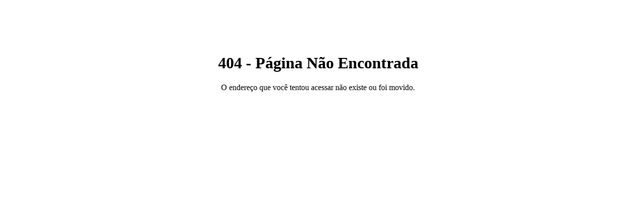

--- FILE ---
content_type: application/javascript; charset=UTF-8
request_url: https://acervodigitalotm.com.br/_next/static/chunks/main-app-d8304816c6d18bab.js
body_size: 496
content:
try{!function(){var e="undefined"!=typeof window?window:"undefined"!=typeof global?global:"undefined"!=typeof globalThis?globalThis:"undefined"!=typeof self?self:{},s=(new e.Error).stack;s&&(e._sentryDebugIds=e._sentryDebugIds||{},e._sentryDebugIds[s]="a99862dd-e4fb-43ba-8a0d-1d74415470f9",e._sentryDebugIdIdentifier="sentry-dbid-a99862dd-e4fb-43ba-8a0d-1d74415470f9")}()}catch(e){}(self.webpackChunk_N_E=self.webpackChunk_N_E||[]).push([[7358],{39270:(e,s,t)=>{"use strict";t.r(s),t.d(s,{onRouterTransitionStart:()=>a});var n=t(59649),i=t(91815);globalThis._sentryRewritesTunnelPath=void 0,globalThis.SENTRY_RELEASE=void 0,globalThis._sentryBasePath=void 0,globalThis._sentryNextJsVersion="15.5.9",globalThis._sentryRewriteFramesAssetPrefixPath="",globalThis._sentryAssetPrefix=void 0,globalThis._sentryExperimentalThirdPartyOriginStackFrames=void 0,globalThis._sentryRouteManifest='{"dynamicRoutes":[{"path":"/admin/:segments*?","regex":"^/admin(?:/(.*))?$","paramNames":["segments"],"hasOptionalPrefix":false},{"path":"/:not-found*","regex":"^/(.+)$","paramNames":["not-found"],"hasOptionalPrefix":false}],"staticRoutes":[{"path":"/"},{"path":"/todas-publicacoes"}],"isrRoutes":[]}',n.TsN({dsn:"https://6b5e4d97459b49dfae077ada8c501a32@glitchtip.rufus.jogajunto.co/2",tunnel:"/api/monitoring/tunnel",tracesSampleRate:1,debug:!1});let a=i.Nc},92338:(e,s,t)=>{Promise.resolve().then(t.t.bind(t,81959,23)),Promise.resolve().then(t.t.bind(t,17989,23)),Promise.resolve().then(t.t.bind(t,63886,23)),Promise.resolve().then(t.t.bind(t,9766,23)),Promise.resolve().then(t.t.bind(t,15278,23)),Promise.resolve().then(t.t.bind(t,98924,23)),Promise.resolve().then(t.t.bind(t,24431,23)),Promise.resolve().then(t.bind(t,80622))}},e=>{var s=s=>e(e.s=s);e.O(0,[8441,5947],()=>(s(39270),s(1666),s(92338))),_N_E=e.O()}]);